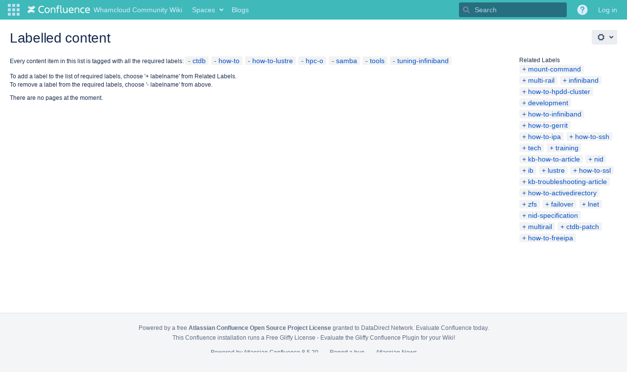

--- FILE ---
content_type: text/html;charset=UTF-8
request_url: https://wiki.whamcloud.com/label/ctdb+how-to+how-to-lustre+hpc-o+samba+tools+tuning-infiniband
body_size: 42806
content:
    

<!DOCTYPE html>
<html lang="en-GB" >
<head>
                            <title>Labelled content - Whamcloud Community Wiki</title>
    
        

                        
    
                        
    

    
    <meta http-equiv="X-UA-Compatible" content="IE=EDGE,chrome=IE7">
<meta charset="UTF-8">
<meta id="confluence-context-path" name="confluence-context-path" content="">
<meta id="confluence-base-url" name="confluence-base-url" content="https://wiki.whamcloud.com">

    <meta id="atlassian-token" name="atlassian-token" content="58af174978fac29e5a6577ed5de42e28b95e6d87">


<script type="text/javascript">
        var contextPath = '';
</script>

    

    <meta name="robots" content="noindex,nofollow">
    <meta name="robots" content="noarchive">
    <meta name="confluence-request-time" content="1769224871314">
        
    
        
            <meta name="ajs-use-keyboard-shortcuts" content="true">
            <meta name="ajs-discovered-plugin-features" content="$discoveredList">
            <meta name="ajs-keyboardshortcut-hash" content="2e89f880404c885c2d19c3f561bedc0f">
            <meta id="team-calendars-has-jira-link" content="true">
            <meta name="ajs-team-calendars-display-time-format" content="displayTimeFormat12">
            <meta id="team-calendars-display-week-number" content="false">
            <meta id="team-calendars-user-timezone" content="UTC">
            <script type="text/x-template" id="team-calendars-messages" title="team-calendars-messages"><fieldset class="i18n hidden"><input type="hidden" name="calendar3.month.long.july" value="July"><input type="hidden" name="calendar3.day.short.wednesday" value="Wed"><input type="hidden" name="calendar3.day.short.thursday" value="Thu"><input type="hidden" name="calendar3.month.short.march" value="Mar"><input type="hidden" name="calendar3.month.long.april" value="April"><input type="hidden" name="calendar3.month.long.october" value="October"><input type="hidden" name="calendar3.month.long.august" value="August"><input type="hidden" name="calendar3.month.short.july" value="Jul"><input type="hidden" name="calendar3.month.short.may" value="May"><input type="hidden" name="calendar3.month.short.november" value="Nov"><input type="hidden" name="calendar3.day.long.friday" value="Friday"><input type="hidden" name="calendar3.day.long.sunday" value="Sunday"><input type="hidden" name="calendar3.day.long.saturday" value="Saturday"><input type="hidden" name="calendar3.month.short.april" value="Apr"><input type="hidden" name="calendar3.day.long.wednesday" value="Wednesday"><input type="hidden" name="calendar3.month.long.december" value="December"><input type="hidden" name="calendar3.month.short.october" value="Oct"><input type="hidden" name="calendar3.day.long.monday" value="Monday"><input type="hidden" name="calendar3.month.short.june" value="Jun"><input type="hidden" name="calendar3.day.short.monday" value="Mon"><input type="hidden" name="calendar3.day.short.tuesday" value="Tue"><input type="hidden" name="calendar3.day.short.saturday" value="Sat"><input type="hidden" name="calendar3.month.long.march" value="March"><input type="hidden" name="calendar3.month.long.june" value="June"><input type="hidden" name="calendar3.month.short.february" value="Feb"><input type="hidden" name="calendar3.month.short.august" value="Aug"><input type="hidden" name="calendar3.month.short.december" value="Dec"><input type="hidden" name="calendar3.day.short.sunday" value="Sun"><input type="hidden" name="calendar3.month.long.february" value="February"><input type="hidden" name="calendar3.day.long.tuesday" value="Tuesday"><input type="hidden" name="calendar3.month.long.may" value="May"><input type="hidden" name="calendar3.month.long.september" value="September"><input type="hidden" name="calendar3.month.long.november" value="November"><input type="hidden" name="calendar3.month.short.january" value="Jan"><input type="hidden" name="calendar3.month.short.september" value="Sep"><input type="hidden" name="calendar3.day.long.thursday" value="Thursday"><input type="hidden" name="calendar3.month.long.january" value="January"><input type="hidden" name="calendar3.day.short.friday" value="Fri"></fieldset></script>
            <meta name="ajs-emojis-allow-current-user-upload-emojis" content="true">
<meta name="ajs-emojis-max-upload-file-size" content="1">

            <meta name="ajs-is-confluence-admin" content="false">
            <meta name="ajs-connection-timeout" content="10000">
            <script type="text/x-template" title="gliffy-webpanel-footer">
        <div class="gliffy-webpanel-footer"><span>This Confluence installation runs a Free Gliffy License - Evaluate the <a href="http://www.gliffy.com/products/confluence-plugin/">Gliffy Confluence Plugin</a> for your Wiki!</span></div>
</script>


            
    
    
            <meta name="ajs-context-path" content="">
            <meta name="ajs-base-url" content="https://wiki.whamcloud.com">
            <meta name="ajs-version-number" content="8.5.20">
            <meta name="ajs-build-number" content="9012">
            <meta name="ajs-remote-user" content="">
            <meta name="ajs-remote-user-key" content="">
            <meta name="ajs-remote-user-has-licensed-access" content="false">
            <meta name="ajs-remote-user-has-browse-users-permission" content="false">
            <meta name="ajs-current-user-fullname" content="">
            <meta name="ajs-current-user-avatar-uri-reference" content="/images/icons/profilepics/anonymous.svg">
            <meta name="ajs-static-resource-url-prefix" content="">
            <meta name="ajs-global-settings-attachment-max-size" content="104857600">
            <meta name="ajs-global-settings-quick-search-enabled" content="true">
            <meta name="ajs-user-locale" content="en_GB">
            <meta name="ajs-user-timezone-offset" content="0">
            <meta name="ajs-enabled-dark-features" content="site-wide.synchrony.disable,site-wide.shared-drafts.disable,clc.quick.create,confluence.view.edit.transition,cql.search.screen,confluence-inline-comments-resolved,http.session.registrar,nps.survey.inline.dialog,confluence.efi.onboarding.new.templates,atlassian.cdn.static.assets,pdf-preview,previews.sharing,previews.versions,file-annotations,confluence.efi.onboarding.rich.space.content,collaborative-audit-log,confluence.reindex.improvements,previews.conversion-service,editor.ajax.save,crowd.sync.nested.groups.group.membership.changes.batching.enabled,read.only.mode,graphql,previews.trigger-all-file-types,attachment.extracted.text.extractor,lucene.caching.filter,confluence.table.resizable,notification.batch,previews.sharing.pushstate,confluence-inline-comments-rich-editor,tc.tacca.dacca,topicEventPublisher,confluence.reindex.audit,site-wide.synchrony.opt-in,atlassian.webresource.twophase.js.i18n.disabled,confluence.denormalisedpermissions,file-annotations.likes,gatekeeper-ui-v2,v2.content.name.searcher,confluence.search.improvements.ranking,crowd.event.transformer.directory.manager.cache,mobile.supported.version,confluence.reindex.spaces,confluence.fast-xml-backup-restore,pulp,crowd.sync.delete.user.memberships.batching.enabled,confluence-inline-comments,confluence-inline-comments-dangling-comment,quick-reload-inline-comments-flags,confluence.retention.rules">
            <meta name="ajs-atl-token" content="58af174978fac29e5a6577ed5de42e28b95e6d87">
            <meta name="ajs-confluence-flavour" content="VANILLA">
            <meta name="ajs-user-date-pattern" content="dd MMM yyyy">
            <meta name="ajs-access-mode" content="READ_WRITE">
            <meta name="ajs-render-mode" content="READ_WRITE">
            <meta name="ajs-same-site-cookie-default-policy" content="Lax">
            <meta name="ajs-date.format" content="MMM dd, yyyy">
    
    <link rel="shortcut icon" href="/s/-3nehtk/9012/1962nzv/30/_/favicon.ico">
    <link rel="icon" type="image/x-icon" href="/s/-3nehtk/9012/1962nzv/30/_/favicon.ico">

<link rel="search" type="application/opensearchdescription+xml" href="/opensearch/osd.action" title="Whamcloud Community Wiki"/>

    <script>
window.WRM=window.WRM||{};window.WRM._unparsedData=window.WRM._unparsedData||{};window.WRM._unparsedErrors=window.WRM._unparsedErrors||{};
WRM._unparsedData["com.atlassian.applinks.applinks-plugin:applinks-common-exported.entity-types"]="{\u0022singular\u0022:{\u0022refapp.charlie\u0022:\u0022Charlie\u0022,\u0022fecru.project\u0022:\u0022Crucible Project\u0022,\u0022fecru.repository\u0022:\u0022FishEye Repository\u0022,\u0022stash.project\u0022:\u0022Stash Project\u0022,\u0022generic.entity\u0022:\u0022Generic Project\u0022,\u0022confluence.space\u0022:\u0022Confluence Space\u0022,\u0022bamboo.project\u0022:\u0022Bamboo Project\u0022,\u0022jira.project\u0022:\u0022Jira Project\u0022},\u0022plural\u0022:{\u0022refapp.charlie\u0022:\u0022Charlies\u0022,\u0022fecru.project\u0022:\u0022Crucible Projects\u0022,\u0022fecru.repository\u0022:\u0022FishEye Repositories\u0022,\u0022stash.project\u0022:\u0022Stash Projects\u0022,\u0022generic.entity\u0022:\u0022Generic Projects\u0022,\u0022confluence.space\u0022:\u0022Confluence Spaces\u0022,\u0022bamboo.project\u0022:\u0022Bamboo Projects\u0022,\u0022jira.project\u0022:\u0022Jira Projects\u0022}}";
WRM._unparsedData["de.scandio.confluence.plugins.hideelements-macro:hideelements-resources-main.hideelements-resources-main-data"]="{\u0022globalSettings\u0022:{\u0022elements\u0022:{\u0022header\u0022:{},\u0022sidebar\u0022:{},\u0022comments\u0022:{},\u0022breadcrumb\u0022:{},\u0022title\u0022:{},\u0022metas\u0022:{},\u0022likes\u0022:{},\u0022labels\u0022:{},\u0022confluencelogo\u0022:{},\u0022spaces\u0022:{},\u0022people\u0022:{},\u0022create\u0022:{},\u0022search\u0022:{},\u0022help\u0022:{},\u0022admin\u0022:{},\u0022notifications\u0022:{},\u0022profile\u0022:{},\u0022edit\u0022:{},\u0022viewinlinecomments\u0022:{},\u0022favorite\u0022:{},\u0022watch\u0022:{},\u0022share\u0022:{},\u0022tools\u0022:{},\u0022attachments\u0022:{},\u0022pagehistory\u0022:{},\u0022inlinecomment\u0022:{},\u0022jiraissue\u0022:{}}},\u0022spaceSettings\u0022:{},\u0022allElementKeys\u0022:[\u0022header\u0022,\u0022sidebar\u0022,\u0022comments\u0022,\u0022breadcrumb\u0022,\u0022title\u0022,\u0022metas\u0022,\u0022likes\u0022,\u0022labels\u0022,\u0022confluencelogo\u0022,\u0022spaces\u0022,\u0022people\u0022,\u0022create\u0022,\u0022search\u0022,\u0022help\u0022,\u0022admin\u0022,\u0022notifications\u0022,\u0022profile\u0022,\u0022edit\u0022,\u0022viewinlinecomments\u0022,\u0022favorite\u0022,\u0022watch\u0022,\u0022share\u0022,\u0022tools\u0022,\u0022attachments\u0022,\u0022pagehistory\u0022,\u0022inlinecomment\u0022,\u0022jiraissue\u0022],\u0022warnings\u0022:[],\u0022globalConfig\u0022:{\u0022spaceToolsItemEnabled\u0022:false,\u0022allowUrlOverrides\u0022:false}}";
WRM._unparsedData["com.atlassian.analytics.analytics-client:programmatic-analytics-init.programmatic-analytics-data-provider"]="false";
WRM._unparsedData["com.atlassian.confluence.plugins.confluence-license-banner:confluence-license-banner-resources.license-details"]="{\u0022daysBeforeLicenseExpiry\u0022:0,\u0022daysBeforeMaintenanceExpiry\u0022:0,\u0022showLicenseExpiryBanner\u0022:false,\u0022showMaintenanceExpiryBanner\u0022:false,\u0022renewUrl\u0022:null,\u0022salesUrl\u0022:null}";
WRM._unparsedData["com.atlassian.plugins.atlassian-plugins-webresource-plugin:context-path.context-path"]="\u0022\u0022";
WRM._unparsedData["com.atlassian.analytics.analytics-client:policy-update-init.policy-update-data-provider"]="false";
WRM._unparsedData["com.atlassian.applinks.applinks-plugin:applinks-common-exported.authentication-types"]="{\u0022com.atlassian.applinks.api.auth.types.BasicAuthenticationProvider\u0022:\u0022Basic Access\u0022,\u0022com.atlassian.applinks.api.auth.types.TrustedAppsAuthenticationProvider\u0022:\u0022Trusted Applications\u0022,\u0022com.atlassian.applinks.api.auth.types.CorsAuthenticationProvider\u0022:\u0022CORS\u0022,\u0022com.atlassian.applinks.api.auth.types.OAuthAuthenticationProvider\u0022:\u0022OAuth\u0022,\u0022com.atlassian.applinks.api.auth.types.TwoLeggedOAuthAuthenticationProvider\u0022:\u0022OAuth\u0022,\u0022com.atlassian.applinks.api.auth.types.TwoLeggedOAuthWithImpersonationAuthenticationProvider\u0022:\u0022OAuth\u0022}";
WRM._unparsedData["com.atlassian.confluence.plugins.confluence-search-ui-plugin:confluence-search-ui-plugin-resources.i18n-data"]="{\u0022search.ui.recent.link.text\u0022:\u0022View more recently visited\u0022,\u0022search.ui.search.results.empty\u0022:\u0022We couldn\u0027\u0027t find anything matching \u005C\u0022{0}\u005C\u0022.\u0022,\u0022search.ui.filter.clear.selected\u0022:\u0022Clear selected items\u0022,\u0022search.ui.content.name.search.items.panel.load.all.top.items.button.text\u0022:\u0022Show more app results...\u0022,\u0022search.ui.filter.contributor.button.text\u0022:\u0022Contributor\u0022,\u0022search.ui.filter.space.current.label\u0022:\u0022CURRENT\u0022,\u0022search.ui.clear.input.button.text\u0022:\u0022Clear text\u0022,\u0022search.ui.search.results.clear.button\u0022:\u0022clear your filters.\u0022,\u0022help.search.ui.link.title\u0022:\u0022Search tips\u0022,\u0022search.ui.container.close.text\u0022:\u0022Close\u0022,\u0022search.ui.filter.date.month.text\u0022:\u0022The past month\u0022,\u0022search.ui.infinite.scroll.button.text\u0022:\u0022More results\u0022,\u0022search.ui.filter.date.button.text\u0022:\u0022Date\u0022,\u0022search.ui.filter.date.week.text\u0022:\u0022The past week\u0022,\u0022search.ui.result.subtitle.calendar\u0022:\u0022Team calendar\u0022,\u0022search.ui.filter.date.heading\u0022:\u0022Last modified within\u0022,\u0022search.ui.filter.space.input.label\u0022:\u0022Find spaces...\u0022,\u0022search.ui.generic.error\u0022:\u0022Something went wrong. Refresh the page, or contact your admin if this keeps happening.\u0022,\u0022search.ui.recent.spaces\u0022:\u0022Recent Spaces\u0022,\u0022search.ui.result.subtitle.space\u0022:\u0022Space\u0022,\u0022search.ui.filter.space.category.input.label\u0022:\u0022Find space categories...\u0022,\u0022search.ui.filter.space.archive.label\u0022:\u0022Search archived spaces\u0022,\u0022search.ui.filter.label\u0022:\u0022filter\u0022,\u0022search.ui.filter.date.all.text\u0022:\u0022Any time\u0022,\u0022search.ui.filter.date.hour.text\u0022:\u0022The past day\u0022,\u0022search.ui.filters.heading\u0022:\u0022Filter by\u0022,\u0022search.ui.filter.label.input.label\u0022:\u0022Find labels...\u0022,\u0022search.ui.recent.items.anonymous\u0022:\u0022Start exploring. Your search results will appear here.\u0022,\u0022search.ui.input.label\u0022:\u0022Search\u0022,\u0022search.ui.input.aria.label\u0022:\u0022Search, when you type, your results will be displayed below.\u0022,\u0022search.ui.search.result\u0022:\u0022{0,choice,1#{0} search result|1\u003c{0} search results}\u0022,\u0022search.ui.filter.label.button.text\u0022:\u0022Label\u0022,\u0022search.ui.container.clear.ariaLabel\u0022:\u0022Clear\u0022,\u0022search.ui.input.alert\u0022:\u0022Hit enter to search\u0022,\u0022search.ui.filter.no.result.text\u0022:\u0022We can\u0027\u0027t find anything matching your search\u0022,\u0022search.ui.result.subtitle.user\u0022:\u0022User profile\u0022,\u0022search.ui.filter.contributor.input.label\u0022:\u0022Find people...\u0022,\u0022search.ui.filter.content.type.button.text\u0022:\u0022Type\u0022,\u0022search.ui.filter.date.year.text\u0022:\u0022The past year\u0022,\u0022search.ui.advanced.search.link.text\u0022:\u0022Advanced search\u0022,\u0022search.ui.filter.space.button.text\u0022:\u0022Space\u0022,\u0022search.ui.search.results.clear.line2\u0022:\u0022Try a different search term or\u0022,\u0022search.ui.filter.space.category.button.text\u0022:\u0022Space category\u0022,\u0022search.ui.search.results.clear.line1\u0022:\u0022We couldn\u0027\u0027t find anything matching your search.\u0022,\u0022search.ui.content.name.search.items.panel.load.all.top.items.admin.button.text\u0022:\u0022Show more settings and app results...\u0022,\u0022search.ui.recent.pages\u0022:\u0022Recently visited\u0022,\u0022search.ui.search.result.anonymous\u0022:\u0022{0,choice,1#{0} search result|1\u003c{0} search results}. Have an account? {1}Log in{2} to expand your search.\u0022,\u0022search.ui.recent.items.empty\u0022:\u0022Start exploring. Pages and spaces you\u0027\u0027ve visited recently will appear here.\u0022,\u0022search.ui.filter.space.init.heading\u0022:\u0022recent spaces\u0022}";
WRM._unparsedData["com.atlassian.applinks.applinks-plugin:applinks-common-exported.applinks-types"]="{\u0022crowd\u0022:\u0022Crowd\u0022,\u0022confluence\u0022:\u0022Confluence\u0022,\u0022fecru\u0022:\u0022FishEye / Crucible\u0022,\u0022stash\u0022:\u0022Stash\u0022,\u0022jira\u0022:\u0022Jira\u0022,\u0022refapp\u0022:\u0022Reference Application\u0022,\u0022bamboo\u0022:\u0022Bamboo\u0022,\u0022generic\u0022:\u0022Generic Application\u0022}";
WRM._unparsedData["com.atlassian.confluence.plugins.synchrony-interop:synchrony-status-banner-loader.synchrony-status"]="false";
WRM._unparsedData["com.atlassian.applinks.applinks-plugin:applinks-common-exported.applinks-help-paths"]="{\u0022entries\u0022:{\u0022applinks.docs.root\u0022:\u0022https://confluence.atlassian.com/display/APPLINKS-091/\u0022,\u0022applinks.docs.diagnostics.troubleshoot.sslunmatched\u0022:\u0022SSL+and+application+link+troubleshooting+guide\u0022,\u0022applinks.docs.diagnostics.troubleshoot.oauthsignatureinvalid\u0022:\u0022OAuth+troubleshooting+guide\u0022,\u0022applinks.docs.diagnostics.troubleshoot.oauthtimestamprefused\u0022:\u0022OAuth+troubleshooting+guide\u0022,\u0022applinks.docs.delete.entity.link\u0022:\u0022Create+links+between+projects\u0022,\u0022applinks.docs.adding.application.link\u0022:\u0022Link+Atlassian+applications+to+work+together\u0022,\u0022applinks.docs.administration.guide\u0022:\u0022Application+Links+Documentation\u0022,\u0022applinks.docs.oauth.security\u0022:\u0022OAuth+security+for+application+links\u0022,\u0022applinks.docs.troubleshoot.application.links\u0022:\u0022Troubleshoot+application+links\u0022,\u0022applinks.docs.diagnostics.troubleshoot.unknownerror\u0022:\u0022Network+and+connectivity+troubleshooting+guide\u0022,\u0022applinks.docs.configuring.auth.trusted.apps\u0022:\u0022Configuring+Trusted+Applications+authentication+for+an+application+link\u0022,\u0022applinks.docs.diagnostics.troubleshoot.authlevelunsupported\u0022:\u0022OAuth+troubleshooting+guide\u0022,\u0022applinks.docs.diagnostics.troubleshoot.ssluntrusted\u0022:\u0022SSL+and+application+link+troubleshooting+guide\u0022,\u0022applinks.docs.diagnostics.troubleshoot.unknownhost\u0022:\u0022Network+and+connectivity+troubleshooting+guide\u0022,\u0022applinks.docs.delete.application.link\u0022:\u0022Link+Atlassian+applications+to+work+together\u0022,\u0022applinks.docs.adding.project.link\u0022:\u0022Configuring+Project+links+across+Applications\u0022,\u0022applinks.docs.link.applications\u0022:\u0022Link+Atlassian+applications+to+work+together\u0022,\u0022applinks.docs.diagnostics.troubleshoot.oauthproblem\u0022:\u0022OAuth+troubleshooting+guide\u0022,\u0022applinks.docs.diagnostics.troubleshoot.migration\u0022:\u0022Update+application+links+to+use+OAuth\u0022,\u0022applinks.docs.relocate.application.link\u0022:\u0022Link+Atlassian+applications+to+work+together\u0022,\u0022applinks.docs.administering.entity.links\u0022:\u0022Create+links+between+projects\u0022,\u0022applinks.docs.upgrade.application.link\u0022:\u0022OAuth+security+for+application+links\u0022,\u0022applinks.docs.diagnostics.troubleshoot.connectionrefused\u0022:\u0022Network+and+connectivity+troubleshooting+guide\u0022,\u0022applinks.docs.configuring.auth.oauth\u0022:\u0022OAuth+security+for+application+links\u0022,\u0022applinks.docs.insufficient.remote.permission\u0022:\u0022OAuth+security+for+application+links\u0022,\u0022applinks.docs.configuring.application.link.auth\u0022:\u0022OAuth+security+for+application+links\u0022,\u0022applinks.docs.diagnostics\u0022:\u0022Application+links+diagnostics\u0022,\u0022applinks.docs.configured.authentication.types\u0022:\u0022OAuth+security+for+application+links\u0022,\u0022applinks.docs.adding.entity.link\u0022:\u0022Create+links+between+projects\u0022,\u0022applinks.docs.diagnostics.troubleshoot.unexpectedresponse\u0022:\u0022Network+and+connectivity+troubleshooting+guide\u0022,\u0022applinks.docs.configuring.auth.basic\u0022:\u0022Configuring+Basic+HTTP+Authentication+for+an+Application+Link\u0022,\u0022applinks.docs.diagnostics.troubleshoot.authlevelmismatch\u0022:\u0022OAuth+troubleshooting+guide\u0022}}";
WRM._unparsedData["com.atlassian.confluence.plugins.confluence-feature-discovery-plugin:confluence-feature-discovery-plugin-resources.test-mode"]="false";
if(window.WRM._dataArrived)window.WRM._dataArrived();</script>
<link rel="stylesheet" href="/s/ce2696ad6ffa948f81fbdbd052692a2f-CDN/-3nehtk/9012/1962nzv/d7610e31fcb623d995796edf5e39e0a8/_/download/contextbatch/css/_super,-com.atlassian.plugins.atlassian-plugins-webresource-rest:data-collector-perf-observer/batch.css" data-wrm-key="_super,-com.atlassian.plugins.atlassian-plugins-webresource-rest:data-collector-perf-observer" data-wrm-batch-type="context" media="all">
<link rel="stylesheet" href="/s/d41d8cd98f00b204e9800998ecf8427e-CDN/-3nehtk/9012/1962nzv/5a7d822beffed7670ef731692ea381d2/_/download/contextbatch/css/main,atl.general,-_super/batch.css?hostenabled=true" data-wrm-key="main,atl.general,-_super" data-wrm-batch-type="context" media="all">
<link rel="stylesheet" href="/s/d41d8cd98f00b204e9800998ecf8427e-CDN/-3nehtk/9012/1962nzv/5a7d822beffed7670ef731692ea381d2/_/download/contextbatch/css/main,atl.general,-_super/batch.css?hostenabled=true&amp;media=print" media="print" data-wrm-key="main,atl.general,-_super" data-wrm-batch-type="context">
<link rel="stylesheet" href="/s/d41d8cd98f00b204e9800998ecf8427e-CDN/-3nehtk/9012/1962nzv/5a7d822beffed7670ef731692ea381d2/_/download/contextbatch/css/main,atl.general,-_super/batch.css?hostenabled=true&amp;media=screen" media="screen" data-wrm-key="main,atl.general,-_super" data-wrm-batch-type="context">
<link rel="stylesheet" href="/s/d41d8cd98f00b204e9800998ecf8427e-CDN/-3nehtk/9012/1962nzv/8.5.20/_/download/batch/com.atlassian.confluence.plugins.confluence-labels:view-label-resources/com.atlassian.confluence.plugins.confluence-labels:view-label-resources.css" data-wrm-key="com.atlassian.confluence.plugins.confluence-labels:view-label-resources" data-wrm-batch-type="resource" media="all">
<link rel="stylesheet" href="/s/d41d8cd98f00b204e9800998ecf8427e-CDN/-3nehtk/9012/1962nzv/1.0/_/download/batch/confluence.web.resources:pagination-styles/confluence.web.resources:pagination-styles.css" data-wrm-key="confluence.web.resources:pagination-styles" data-wrm-batch-type="resource" media="all">
<link rel="stylesheet" href="/s/-3nehtk/9012/1962nzv/30/_/styles/colors.css" media="all">
<link rel="stylesheet" href="/s/-3nehtk/9012/1962nzv/30/_/styles/custom.css" media="all">
<script data-wrm-key="com.atlassian.plugins.atlassian-plugins-webresource-rest:data-collector-perf-observer" data-wrm-batch-type="resource" data-initially-rendered>
!function(){"use strict";if("PerformanceObserver"in window){const e=[];window.__observedResources=e;const r=e=>"script"===e?"script":"css";new PerformanceObserver((n=>{n.getEntries().filter((({initiatorType:e,name:r})=>{const n="script"===e||((e,r)=>"link"===e&&"css"===new URL(r).pathname.split(".").pop())(e,r),i=new URL(location.href).origin===new URL(r).origin;return n&&i})).forEach((({name:n,transferSize:i,encodedBodySize:s,initiatorType:o})=>{e.push([i,s,n,r(o)])}))})).observe({type:"resource"})}}();

</script>
<script src="/s/af87ab52f531ff6fdaa85002bbfa0be1-CDN/-3nehtk/9012/1962nzv/d7610e31fcb623d995796edf5e39e0a8/_/download/contextbatch/js/_super,-com.atlassian.plugins.atlassian-plugins-webresource-rest:data-collector-perf-observer/batch.js?locale=en-GB" data-wrm-key="_super,-com.atlassian.plugins.atlassian-plugins-webresource-rest:data-collector-perf-observer" data-wrm-batch-type="context" data-initially-rendered></script>
<script src="/s/5716f466e60c78696e2ec3fa02c345b7-CDN/-3nehtk/9012/1962nzv/5a7d822beffed7670ef731692ea381d2/_/download/contextbatch/js/main,atl.general,-_super/batch.js?hostenabled=true&amp;locale=en-GB" data-wrm-key="main,atl.general,-_super" data-wrm-batch-type="context" data-initially-rendered></script>
<script src="/s/d931acae3666fc1af17117400d4d5e7f-CDN/-3nehtk/9012/1962nzv/8.5.20/_/download/batch/com.atlassian.confluence.plugins.confluence-labels:view-label-resources/com.atlassian.confluence.plugins.confluence-labels:view-label-resources.js?locale=en-GB" data-wrm-key="com.atlassian.confluence.plugins.confluence-labels:view-label-resources" data-wrm-batch-type="resource" data-initially-rendered></script>
<script src="/s/d931acae3666fc1af17117400d4d5e7f-CDN/-3nehtk/9012/1962nzv/9.2.15/_/download/batch/com.atlassian.auiplugin:split_aui.splitchunk.036a05e5ff/com.atlassian.auiplugin:split_aui.splitchunk.036a05e5ff.js?locale=en-GB" data-wrm-key="com.atlassian.auiplugin:split_aui.splitchunk.036a05e5ff" data-wrm-batch-type="resource" data-initially-rendered></script>
<script src="/s/d931acae3666fc1af17117400d4d5e7f-CDN/-3nehtk/9012/1962nzv/9.2.15/_/download/batch/com.atlassian.auiplugin:split_aui.component.nav/com.atlassian.auiplugin:split_aui.component.nav.js?locale=en-GB" data-wrm-key="com.atlassian.auiplugin:split_aui.component.nav" data-wrm-batch-type="resource" data-initially-rendered></script>
<script type="module">WRM.requireLazily(["wr!com.atlassian.plugins.atlassian-plugins-webresource-rest:data-collector-async"])</script>
    

        
    

		
	
    <script>
 AJS.toInit(function(){
 if (AJS.params.remoteUser == ''){
 AJS.$("#space-tools-menu-trigger").hide();
 }
 });
</script>

    
</head>

    
<body      id="com-atlassian-confluence" class="theme-default  aui-layout aui-theme-default">

        
            <div id='stp-licenseStatus-banner'></div>
    <div id="page">
<div id="full-height-container">
    <div id="header-precursor">
        <div class="cell">
            
                            </div>
    </div>
        





<header id="header" role="banner">
            <a class="aui-skip-link" href="https://wiki.whamcloud.com/login.action?os_destination=%2Flabel%2Fctdb%2Bhow-to%2Bhow-to-lustre%2Bhpc-o%2Bsamba%2Btools%2Btuning-infiniband" tabindex="1">Log in</a>
        <nav class="aui-header aui-dropdown2-trigger-group" aria-label="Site"><div class="aui-header-inner"><div class="aui-header-before"><button class=" aui-dropdown2-trigger app-switcher-trigger aui-dropdown2-trigger-arrowless" aria-controls="app-switcher" aria-haspopup="true" role="button" data-aui-trigger href="#app-switcher"><span class="aui-icon aui-icon-small aui-iconfont-appswitcher">Linked Applications</span></button><div id="app-switcher" class="aui-dropdown2 aui-style-default" role="menu" hidden data-is-user-admin="false" data-is-switcher="true"><div class="app-switcher-loading">Loading&hellip;</div></div></div><div class="aui-header-primary"><span id="logo" class="aui-header-logo aui-header-logo-confluence"><a href="/" aria-label="Go to home page"><span class="aui-header-logo-device">Whamcloud Community Wiki</span><span class="aui-header-logo-text">Whamcloud Community Wiki</span></a></span><ul class="aui-nav">
                            <li>
            
    
        
<a  id="space-directory-link" href="/spacedirectory/view.action"  class=" aui-nav-imagelink"   title="Spaces">
            <span>Spaces</span>
    </a>
        </li>
                    <li>
            
    
        
<a  href="/blog"  class=" aui-nav-imagelink"   title="">
            <span>Blogs</span>
    </a>
        </li>
                                <li class="aui-buttons">
            </li>
</ul>
</div><div class="aui-header-secondary"><ul class="aui-nav">
                        <li>
        <div id="search-ui" class="aui-quicksearch dont-default-focus header-quicksearch"><button id="quick-search-query-button" aria-label="Search" aria-haspopup= "dialog" aria-controls="search_drawer" ></button><input id="quick-search-query" title="Search" aria-label="Search" placeholder="Search" type="text" aria-haspopup= "dialog" aria-controls="search_drawer" /><div id="quick-search-alert" role="alert">Hit enter to search</div><aui-spinner size="small"></aui-spinner></div>
    </li>
        <li>
            
        <a id="help-menu-link" role="button" class="aui-nav-link aui-dropdown2-trigger aui-dropdown2-trigger-arrowless" href="#" aria-haspopup="true" aria-owns="help-menu-link-content" title="Help">
        <span class="aui-icon aui-icon-small aui-iconfont-question-filled">Help</span>
    </a>
    <nav id="help-menu-link-content" class="aui-dropdown2 aui-style-default" >
                    <div class="aui-dropdown2-section">
                                    <strong></strong>
                                <ul role="menu"
                     role="menu"                    aria-label="Help"                    id="help-menu-link-pages"                    class="aui-list-truncate section-pages first">
                                            <li role="presentation">
        
            
<a role="menuitem"  id="confluence-help-link" href="https://docs.atlassian.com/confluence/docs-85/" class="    "      title="Visit the Confluence documentation home"  target="_blank"
>
        Online Help
</a>
</li>
                                            <li role="presentation">
    
                
<a role="menuitem"  id="keyboard-shortcuts-link" href="#" class="    "      title="View available keyboard shortcuts" >
        Keyboard Shortcuts
</a>
</li>
                                            <li role="presentation">
    
            
<a role="menuitem"  id="feed-builder-link" href="/dashboard/configurerssfeed.action" class="    "      title="Create your custom RSS feed." >
        Feed Builder
</a>
</li>
                                            <li role="presentation">
    
            
<a role="menuitem"  id="whats-new-menu-link" href="https://confluence.atlassian.com/display/DOC/Confluence+8.5+Release+Notes" class="    "      title="" >
        What’s new
</a>
</li>
                                            <li role="presentation">
    
                
<a role="menuitem"  id="gadget-directory-link" href="#" class="   user-item administration-link "      title="Browse gadgets provided by Confluence" >
        Available Gadgets
</a>
</li>
                                            <li role="presentation">
    
            
<a role="menuitem"  id="confluence-about-link" href="/aboutconfluencepage.action" class="    "      title="Get more information about Confluence" >
        About Confluence
</a>
</li>
                                    </ul>
            </div>
            </nav>
    
    </li>
        <li>
                
    
    </li>
        <li>
            
    </li>
        <li>
                                            <li>
        
            
<a role="menuitem"  id="login-link" href="/login.action?os_destination=%2Flabel%2Fctdb%2Bhow-to%2Bhow-to-lustre%2Bhpc-o%2Bsamba%2Btools%2Btuning-infiniband" class="   user-item login-link "      title="" >
        Log in
</a>
</li>
                        
    </li>
    </ul>
</div></div><!-- .aui-header-inner--><aui-header-end></aui-header-end></nav><!-- .aui-header -->
    <br class="clear">
</header>
    

        <!-- \#header -->

            
    
        <main role="main" id="main" class=" aui-page-panel">
                        <div id="main-header">
                        

    <div id="navigation" class="content-navigation">

        <button href="#label-settings" aria-owns="label-settings" aria-haspopup="true" class="labels-settings-trigger aui-button aui-dropdown2-trigger aui-style-default">
            <span class="aui-icon aui-icon-small aui-iconfont-configure">Settings</span>
        </button>

        <div id="label-settings" class="aui-dropdown2 aui-style-default" aria-hidden="true">
            <ul class="aui-list-truncate">
                                    <li><a href="/labels/listlabels-heatmap.action">Popular Labels</a></li>
                                    <li><a href="/labels/listlabels-alphaview.action">All Labels</a></li>
                            </ul>
        </div>
    </div>


            
            <div id="title-heading" class="pagetitle with-breadcrumbs">
                
                                    <div id="breadcrumb-section">
                        
    
    
    <nav aria-label="Breadcrumbs">
        <ol id="breadcrumbs">
                                            </ol>
    </nav>


                    </div>
                
                

                <h1 id="title-text" class="with-breadcrumbs">
                                                Labelled content
                                    </h1>
            </div>
        </div><!-- \#main-header -->
        
        

        <div id="sidebar-container">
                                                </div><!-- \#sidebar-container -->

        

    

        

        




            
    <!--
    LABEL DECORATOR
    This decorator handles label contexts
-->


    
    
        
    
    
<div class="pagebody labels">
    

<div id="action-messages">
                        </div>
                        		                        
        <div class="labels-content">
            <div class="related-labels">
                                    <div>Related Labels</div>
                    <ul class="label-list">

<li class="aui-label" data-label-id="58884109">
    <a class="plus-label" rel="nofollow" href="/label/ctdb+how-to+how-to-lustre+hpc-o+mount-command+samba+tools+tuning-infiniband">mount-command</a>
</li><li class="aui-label" data-label-id="57311238">
    <a class="plus-label" rel="nofollow" href="/label/ctdb+how-to+how-to-lustre+hpc-o+multi-rail+samba+tools+tuning-infiniband">multi-rail</a>
</li><li class="aui-label" data-label-id="54886447">
    <a class="plus-label" rel="nofollow" href="/label/ctdb+how-to+how-to-lustre+hpc-o+infiniband+samba+tools+tuning-infiniband">infiniband</a>
</li><li class="aui-label" data-label-id="37584907">
    <a class="plus-label" rel="nofollow" href="/label/ctdb+how-to+how-to-hpdd-cluster+how-to-lustre+hpc-o+samba+tools+tuning-infiniband">how-to-hpdd-cluster</a>
</li><li class="aui-label" data-label-id="7307270">
    <a class="plus-label" rel="nofollow" href="/label/ctdb+development+how-to+how-to-lustre+hpc-o+samba+tools+tuning-infiniband">development</a>
</li><li class="aui-label" data-label-id="37584906">
    <a class="plus-label" rel="nofollow" href="/label/ctdb+how-to+how-to-infiniband+how-to-lustre+hpc-o+samba+tools+tuning-infiniband">how-to-infiniband</a>
</li><li class="aui-label" data-label-id="37584905">
    <a class="plus-label" rel="nofollow" href="/label/ctdb+how-to+how-to-gerrit+how-to-lustre+hpc-o+samba+tools+tuning-infiniband">how-to-gerrit</a>
</li><li class="aui-label" data-label-id="76939267">
    <a class="plus-label" rel="nofollow" href="/label/ctdb+how-to+how-to-ipa+how-to-lustre+hpc-o+samba+tools+tuning-infiniband">how-to-ipa</a>
</li><li class="aui-label" data-label-id="41025538">
    <a class="plus-label" rel="nofollow" href="/label/ctdb+how-to+how-to-lustre+how-to-ssh+hpc-o+samba+tools+tuning-infiniband">how-to-ssh</a>
</li><li class="aui-label" data-label-id="30605325">
    <a class="plus-label" rel="nofollow" href="/label/ctdb+how-to+how-to-lustre+hpc-o+samba+tech+tools+tuning-infiniband">tech</a>
</li><li class="aui-label" data-label-id="54886402">
    <a class="plus-label" rel="nofollow" href="/label/ctdb+how-to+how-to-lustre+hpc-o+samba+tools+training+tuning-infiniband">training</a>
</li><li class="aui-label" data-label-id="21725189">
    <a class="plus-label" rel="nofollow" href="/label/ctdb+how-to+how-to-lustre+hpc-o+kb-how-to-article+samba+tools+tuning-infiniband">kb-how-to-article</a>
</li><li class="aui-label" data-label-id="57311235">
    <a class="plus-label" rel="nofollow" href="/label/ctdb+how-to+how-to-lustre+hpc-o+nid+samba+tools+tuning-infiniband">nid</a>
</li><li class="aui-label" data-label-id="54886448">
    <a class="plus-label" rel="nofollow" href="/label/ctdb+how-to+how-to-lustre+hpc-o+ib+samba+tools+tuning-infiniband">ib</a>
</li><li class="aui-label" data-label-id="2588675">
    <a class="plus-label" rel="nofollow" href="/label/ctdb+how-to+how-to-lustre+hpc-o+lustre+samba+tools+tuning-infiniband">lustre</a>
</li><li class="aui-label" data-label-id="76939266">
    <a class="plus-label" rel="nofollow" href="/label/ctdb+how-to+how-to-lustre+how-to-ssl+hpc-o+samba+tools+tuning-infiniband">how-to-ssl</a>
</li><li class="aui-label" data-label-id="31588362">
    <a class="plus-label" rel="nofollow" href="/label/ctdb+how-to+how-to-lustre+hpc-o+kb-troubleshooting-article+samba+tools+tuning-infiniband">kb-troubleshooting-article</a>
</li><li class="aui-label" data-label-id="41025546">
    <a class="plus-label" rel="nofollow" href="/label/ctdb+how-to+how-to-activedirectory+how-to-lustre+hpc-o+samba+tools+tuning-infiniband">how-to-activedirectory</a>
</li><li class="aui-label" data-label-id="31588357">
    <a class="plus-label" rel="nofollow" href="/label/ctdb+how-to+how-to-lustre+hpc-o+samba+tools+tuning-infiniband+zfs">zfs</a>
</li><li class="aui-label" data-label-id="58884108">
    <a class="plus-label" rel="nofollow" href="/label/ctdb+failover+how-to+how-to-lustre+hpc-o+samba+tools+tuning-infiniband">failover</a>
</li><li class="aui-label" data-label-id="57311234">
    <a class="plus-label" rel="nofollow" href="/label/ctdb+how-to+how-to-lustre+hpc-o+lnet+samba+tools+tuning-infiniband">lnet</a>
</li><li class="aui-label" data-label-id="57311236">
    <a class="plus-label" rel="nofollow" href="/label/ctdb+how-to+how-to-lustre+hpc-o+nid-specification+samba+tools+tuning-infiniband">nid-specification</a>
</li><li class="aui-label" data-label-id="57311237">
    <a class="plus-label" rel="nofollow" href="/label/ctdb+how-to+how-to-lustre+hpc-o+multirail+samba+tools+tuning-infiniband">multirail</a>
</li><li class="aui-label" data-label-id="54886458">
    <a class="plus-label" rel="nofollow" href="/label/ctdb+ctdb-patch+how-to+how-to-lustre+hpc-o+samba+tools+tuning-infiniband">ctdb-patch</a>
</li><li class="aui-label" data-label-id="41025544">
    <a class="plus-label" rel="nofollow" href="/label/ctdb+how-to+how-to-freeipa+how-to-lustre+hpc-o+samba+tools+tuning-infiniband">how-to-freeipa</a>
</li>
                    </ul>
                            </div>

            <div class="labels-main">
                <div class="labels-main-description">
                                    Every content item in this list is tagged with all the required labels:
                    <ul class="label-list">

<li class="aui-label" data-label-id="17104897">
    <a class="minus-label" rel="nofollow" href="/label/how-to+how-to-lustre+hpc-o+samba+tools+tuning-infiniband">ctdb</a>
</li><li class="aui-label" data-label-id="37584904">
    <a class="minus-label" rel="nofollow" href="/label/ctdb+how-to-lustre+hpc-o+samba+tools+tuning-infiniband">how-to</a>
</li><li class="aui-label" data-label-id="37584910">
    <a class="minus-label" rel="nofollow" href="/label/ctdb+how-to+hpc-o+samba+tools+tuning-infiniband">how-to-lustre</a>
</li><li class="aui-label" data-label-id="54886401">
    <a class="minus-label" rel="nofollow" href="/label/ctdb+how-to+how-to-lustre+samba+tools+tuning-infiniband">hpc-o</a>
</li><li class="aui-label" data-label-id="17104898">
    <a class="minus-label" rel="nofollow" href="/label/ctdb+how-to+how-to-lustre+hpc-o+tools+tuning-infiniband">samba</a>
</li><li class="aui-label" data-label-id="7307271">
    <a class="minus-label" rel="nofollow" href="/label/ctdb+how-to+how-to-lustre+hpc-o+samba+tuning-infiniband">tools</a>
</li><li class="aui-label" data-label-id="57311233">
    <a class="minus-label" rel="nofollow" href="/label/ctdb+how-to+how-to-lustre+hpc-o+samba+tools">tuning-infiniband</a>
</li>
                    </ul>
                    <p>To add a label to the list of required labels, choose '+ labelname' from Related Labels.<br>
                       To remove a label from the required labels, choose '- labelname' from above.</p>
                                </div>

                                <ul class="content-by-label">
                                            <li>There are no pages at the moment.</li>
                                    </ul>

                            
        

    
    
        <ol class="aui-nav aui-nav-pagination">
            </ol>
            </div>
        </div>

    
    

                
</div>

    



        


            </main><!-- \#main -->
            
    
    
        
            
            

<div id="footer" role="contentinfo">
    <section class="footer-body">

                                                            <p class="license license-opensource">
                    Powered by a free <b>Atlassian Confluence Open Source Project License</b> granted to DataDirect Network. <a href="https://www.atlassian.com/software/views/opensource-community-additional-license-offer">Evaluate Confluence today</a>.<br>
                </p>
                    
        

        <ul id="poweredby">
            <li class="noprint">Powered by <a href="https://www.atlassian.com/software/confluence" class="hover-footer-link" rel="nofollow">Atlassian Confluence</a> <span id='footer-build-information'>8.5.20</span></li>
            <li class="print-only">Printed by Atlassian Confluence 8.5.20</li>
            <li class="noprint"><a href="https://support.atlassian.com/confluence-server/" class="hover-footer-link" rel="nofollow">Report a bug</a></li>
            <li class="noprint"><a href="https://www.atlassian.com/company" class="hover-footer-link" rel="nofollow">Atlassian News</a></li>
        </ul>

        

        <div id="footer-logo"><a href="https://www.atlassian.com/" rel="nofollow">Atlassian</a></div>

                    <script>
AJS.$(document).ready(function() {
 if (AJS.$('#wysiwygTextarea_ifr').length > 0) {
 AJS.$('#wysiwygTextarea_ifr').height(AJS.$('#rte').height());
 }
});
</script>
        
    </section>
</div>

    

</div><!-- \#full-height-container -->
</div><!-- \#page -->

    <span style="display:none;" id="confluence-server-performance">{"serverDuration": 60, "requestCorrelationId": "8301df12e3c65ab3"}</span>
</body>
</html>
    
